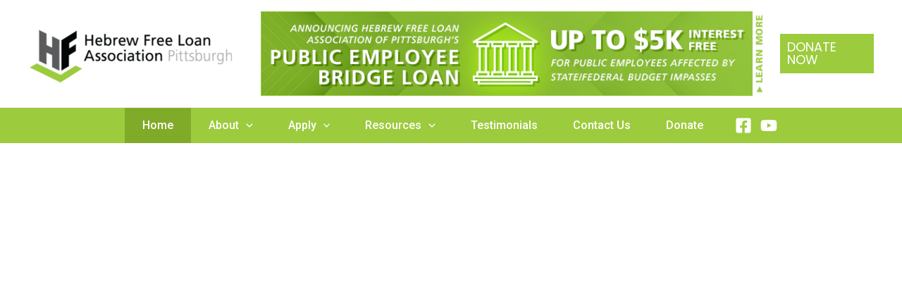

--- FILE ---
content_type: text/css
request_url: https://hflapgh.org/wp-content/uploads/elementor/css/post-2114.css?ver=1764863768
body_size: 1085
content:
.elementor-2114 .elementor-element.elementor-element-7deb273{--display:flex;--flex-direction:row;--container-widget-width:initial;--container-widget-height:100%;--container-widget-flex-grow:1;--container-widget-align-self:stretch;--flex-wrap-mobile:wrap;--gap:0px 12px;--background-transition:0.3s;}.elementor-2114 .elementor-element.elementor-element-7deb273:not(.elementor-motion-effects-element-type-background), .elementor-2114 .elementor-element.elementor-element-7deb273 > .elementor-motion-effects-container > .elementor-motion-effects-layer{background-color:var( --e-global-color-astglobalcolor5 );}.elementor-2114 .elementor-element.elementor-element-7deb273, .elementor-2114 .elementor-element.elementor-element-7deb273::before{--border-transition:0.3s;}.elementor-2114 .elementor-element.elementor-element-f47208c .elementor-wrapper{--video-aspect-ratio:1.77777;}.elementor-2114 .elementor-element.elementor-element-6883b6c{--display:flex;--flex-direction:row;--container-widget-width:initial;--container-widget-height:100%;--container-widget-flex-grow:1;--container-widget-align-self:stretch;--flex-wrap-mobile:wrap;--gap:0px 12px;--background-transition:0.3s;}.elementor-2114 .elementor-element.elementor-element-6883b6c:not(.elementor-motion-effects-element-type-background), .elementor-2114 .elementor-element.elementor-element-6883b6c > .elementor-motion-effects-container > .elementor-motion-effects-layer{background-color:var( --e-global-color-astglobalcolor5 );}.elementor-2114 .elementor-element.elementor-element-6883b6c, .elementor-2114 .elementor-element.elementor-element-6883b6c::before{--border-transition:0.3s;}.elementor-2114 .elementor-element.elementor-element-21737be{--display:flex;--flex-direction:column;--container-widget-width:100%;--container-widget-height:initial;--container-widget-flex-grow:0;--container-widget-align-self:initial;--flex-wrap-mobile:wrap;--background-transition:0.3s;}.elementor-widget-text-editor{color:var( --e-global-color-text );font-family:var( --e-global-typography-text-font-family ), Sans-serif;font-weight:var( --e-global-typography-text-font-weight );}.elementor-widget-text-editor.elementor-drop-cap-view-stacked .elementor-drop-cap{background-color:var( --e-global-color-primary );}.elementor-widget-text-editor.elementor-drop-cap-view-framed .elementor-drop-cap, .elementor-widget-text-editor.elementor-drop-cap-view-default .elementor-drop-cap{color:var( --e-global-color-primary );border-color:var( --e-global-color-primary );}.elementor-2114 .elementor-element.elementor-element-4563381{font-family:"Roboto", Sans-serif;font-weight:400;line-height:28px;}.elementor-widget-icon-box.elementor-view-stacked .elementor-icon{background-color:var( --e-global-color-primary );}.elementor-widget-icon-box.elementor-view-framed .elementor-icon, .elementor-widget-icon-box.elementor-view-default .elementor-icon{fill:var( --e-global-color-primary );color:var( --e-global-color-primary );border-color:var( --e-global-color-primary );}.elementor-widget-icon-box .elementor-icon-box-title{color:var( --e-global-color-primary );}.elementor-widget-icon-box .elementor-icon-box-title, .elementor-widget-icon-box .elementor-icon-box-title a{font-family:var( --e-global-typography-primary-font-family ), Sans-serif;font-weight:var( --e-global-typography-primary-font-weight );}.elementor-widget-icon-box .elementor-icon-box-description{color:var( --e-global-color-text );font-family:var( --e-global-typography-text-font-family ), Sans-serif;font-weight:var( --e-global-typography-text-font-weight );}.elementor-2114 .elementor-element.elementor-element-deb9b77{--icon-box-icon-margin:16px;}.elementor-2114 .elementor-element.elementor-element-deb9b77 .elementor-icon-box-title{margin-bottom:4px;color:#9CCB3E;}.elementor-2114 .elementor-element.elementor-element-deb9b77.elementor-view-stacked .elementor-icon{background-color:#9CCB3E;}.elementor-2114 .elementor-element.elementor-element-deb9b77.elementor-view-framed .elementor-icon, .elementor-2114 .elementor-element.elementor-element-deb9b77.elementor-view-default .elementor-icon{fill:#9CCB3E;color:#9CCB3E;border-color:#9CCB3E;}.elementor-2114 .elementor-element.elementor-element-deb9b77 .elementor-icon{font-size:36px;padding:10px;}.elementor-2114 .elementor-element.elementor-element-deb9b77 .elementor-icon i{transform:rotate(0deg);}.elementor-2114 .elementor-element.elementor-element-deb9b77 > .elementor-widget-container{padding:24px 24px 24px 24px;border-style:dotted;border-width:1px 1px 1px 1px;border-color:var( --e-global-color-astglobalcolor3 );}.elementor-2114 .elementor-element.elementor-element-cd9dcea{--display:grid;--e-con-grid-template-columns:repeat(2, 1fr);--e-con-grid-template-rows:repeat(1, 1fr);--grid-auto-flow:row;--background-transition:0.3s;}.elementor-widget-image .widget-image-caption{color:var( --e-global-color-text );font-family:var( --e-global-typography-text-font-family ), Sans-serif;font-weight:var( --e-global-typography-text-font-weight );}.elementor-2114 .elementor-element.elementor-element-9514dd0.elementor-element{--align-self:center;}.elementor-2114 .elementor-element.elementor-element-f90c354.elementor-element{--align-self:center;}.elementor-2114 .elementor-element.elementor-element-550a607{--display:flex;--flex-direction:column;--container-widget-width:100%;--container-widget-height:initial;--container-widget-flex-grow:0;--container-widget-align-self:initial;--flex-wrap-mobile:wrap;--background-transition:0.3s;}.elementor-widget-heading .elementor-heading-title{color:var( --e-global-color-primary );font-family:var( --e-global-typography-primary-font-family ), Sans-serif;font-weight:var( --e-global-typography-primary-font-weight );}.elementor-2114 .elementor-element.elementor-element-93b0f27 .elementor-heading-title{color:var( --e-global-color-astglobalcolor0 );}.elementor-widget-icon-list .elementor-icon-list-item:not(:last-child):after{border-color:var( --e-global-color-text );}.elementor-widget-icon-list .elementor-icon-list-icon i{color:var( --e-global-color-primary );}.elementor-widget-icon-list .elementor-icon-list-icon svg{fill:var( --e-global-color-primary );}.elementor-widget-icon-list .elementor-icon-list-item > .elementor-icon-list-text, .elementor-widget-icon-list .elementor-icon-list-item > a{font-family:var( --e-global-typography-text-font-family ), Sans-serif;font-weight:var( --e-global-typography-text-font-weight );}.elementor-widget-icon-list .elementor-icon-list-text{color:var( --e-global-color-secondary );}.elementor-2114 .elementor-element.elementor-element-6b10fd5 .elementor-icon-list-items:not(.elementor-inline-items) .elementor-icon-list-item:not(:last-child){padding-bottom:calc(6px/2);}.elementor-2114 .elementor-element.elementor-element-6b10fd5 .elementor-icon-list-items:not(.elementor-inline-items) .elementor-icon-list-item:not(:first-child){margin-top:calc(6px/2);}.elementor-2114 .elementor-element.elementor-element-6b10fd5 .elementor-icon-list-items.elementor-inline-items .elementor-icon-list-item{margin-right:calc(6px/2);margin-left:calc(6px/2);}.elementor-2114 .elementor-element.elementor-element-6b10fd5 .elementor-icon-list-items.elementor-inline-items{margin-right:calc(-6px/2);margin-left:calc(-6px/2);}body.rtl .elementor-2114 .elementor-element.elementor-element-6b10fd5 .elementor-icon-list-items.elementor-inline-items .elementor-icon-list-item:after{left:calc(-6px/2);}body:not(.rtl) .elementor-2114 .elementor-element.elementor-element-6b10fd5 .elementor-icon-list-items.elementor-inline-items .elementor-icon-list-item:after{right:calc(-6px/2);}.elementor-2114 .elementor-element.elementor-element-6b10fd5 .elementor-icon-list-icon i{color:#9CCB3E;transition:color 0.3s;}.elementor-2114 .elementor-element.elementor-element-6b10fd5 .elementor-icon-list-icon svg{fill:#9CCB3E;transition:fill 0.3s;}.elementor-2114 .elementor-element.elementor-element-6b10fd5{--e-icon-list-icon-size:14px;--icon-vertical-offset:0px;}.elementor-2114 .elementor-element.elementor-element-6b10fd5 .elementor-icon-list-icon{padding-right:0px;}.elementor-2114 .elementor-element.elementor-element-6b10fd5 .elementor-icon-list-item > .elementor-icon-list-text, .elementor-2114 .elementor-element.elementor-element-6b10fd5 .elementor-icon-list-item > a{font-family:"Roboto", Sans-serif;font-weight:500;font-style:italic;}.elementor-2114 .elementor-element.elementor-element-6b10fd5 .elementor-icon-list-text{transition:color 0.3s;}.elementor-2114 .elementor-element.elementor-element-8cf32a6 .elementor-heading-title{color:#000000;}.elementor-2114 .elementor-element.elementor-element-bc2d3e3 .elementor-icon-list-items:not(.elementor-inline-items) .elementor-icon-list-item:not(:last-child){padding-bottom:calc(6px/2);}.elementor-2114 .elementor-element.elementor-element-bc2d3e3 .elementor-icon-list-items:not(.elementor-inline-items) .elementor-icon-list-item:not(:first-child){margin-top:calc(6px/2);}.elementor-2114 .elementor-element.elementor-element-bc2d3e3 .elementor-icon-list-items.elementor-inline-items .elementor-icon-list-item{margin-right:calc(6px/2);margin-left:calc(6px/2);}.elementor-2114 .elementor-element.elementor-element-bc2d3e3 .elementor-icon-list-items.elementor-inline-items{margin-right:calc(-6px/2);margin-left:calc(-6px/2);}body.rtl .elementor-2114 .elementor-element.elementor-element-bc2d3e3 .elementor-icon-list-items.elementor-inline-items .elementor-icon-list-item:after{left:calc(-6px/2);}body:not(.rtl) .elementor-2114 .elementor-element.elementor-element-bc2d3e3 .elementor-icon-list-items.elementor-inline-items .elementor-icon-list-item:after{right:calc(-6px/2);}.elementor-2114 .elementor-element.elementor-element-bc2d3e3 .elementor-icon-list-icon i{color:#CB3E3E;transition:color 0.3s;}.elementor-2114 .elementor-element.elementor-element-bc2d3e3 .elementor-icon-list-icon svg{fill:#CB3E3E;transition:fill 0.3s;}.elementor-2114 .elementor-element.elementor-element-bc2d3e3{--e-icon-list-icon-size:15px;--icon-vertical-offset:0px;}.elementor-2114 .elementor-element.elementor-element-bc2d3e3 .elementor-icon-list-icon{padding-right:0px;}.elementor-2114 .elementor-element.elementor-element-bc2d3e3 .elementor-icon-list-item > .elementor-icon-list-text, .elementor-2114 .elementor-element.elementor-element-bc2d3e3 .elementor-icon-list-item > a{font-family:"Roboto", Sans-serif;font-weight:500;font-style:italic;}.elementor-2114 .elementor-element.elementor-element-bc2d3e3 .elementor-icon-list-text{transition:color 0.3s;}@media(max-width:1024px){.elementor-2114 .elementor-element.elementor-element-cd9dcea{--grid-auto-flow:row;}}@media(min-width:768px){.elementor-2114 .elementor-element.elementor-element-21737be{--width:66.6666%;}.elementor-2114 .elementor-element.elementor-element-550a607{--width:33.3333%;}}@media(max-width:767px){.elementor-2114 .elementor-element.elementor-element-cd9dcea{--e-con-grid-template-columns:repeat(1, 1fr);--grid-auto-flow:row;}}

--- FILE ---
content_type: text/css
request_url: https://hflapgh.org/wp-content/uploads/elementor/css/post-4530.css?ver=1768430769
body_size: 461
content:
.elementor-4530 .elementor-element.elementor-element-2bf101a{--display:flex;--flex-direction:row;--container-widget-width:initial;--container-widget-height:100%;--container-widget-flex-grow:1;--container-widget-align-self:stretch;--flex-wrap-mobile:wrap;--gap:0px 0px;--flex-wrap:wrap;--background-transition:0.3s;}.elementor-4530 .elementor-element.elementor-element-2bf101a:not(.elementor-motion-effects-element-type-background), .elementor-4530 .elementor-element.elementor-element-2bf101a > .elementor-motion-effects-container > .elementor-motion-effects-layer{background-color:var( --e-global-color-secondary );}.elementor-4530 .elementor-element.elementor-element-2bf101a, .elementor-4530 .elementor-element.elementor-element-2bf101a::before{--border-transition:0.3s;}.elementor-4530 .elementor-element.elementor-element-b0d1cd0{--display:flex;--flex-direction:column;--container-widget-width:100%;--container-widget-height:initial;--container-widget-flex-grow:0;--container-widget-align-self:initial;--flex-wrap-mobile:wrap;--background-transition:0.3s;}.elementor-widget-image .widget-image-caption{color:var( --e-global-color-text );font-family:var( --e-global-typography-text-font-family ), Sans-serif;font-weight:var( --e-global-typography-text-font-weight );}.elementor-4530 .elementor-element.elementor-element-a69787a{text-align:left;}.elementor-4530 .elementor-element.elementor-element-a69787a > .elementor-widget-container{margin:0px 0px 0px 0px;padding:15px 0px 0px 0px;}.elementor-widget-text-editor{color:var( --e-global-color-text );font-family:var( --e-global-typography-text-font-family ), Sans-serif;font-weight:var( --e-global-typography-text-font-weight );}.elementor-widget-text-editor.elementor-drop-cap-view-stacked .elementor-drop-cap{background-color:var( --e-global-color-primary );}.elementor-widget-text-editor.elementor-drop-cap-view-framed .elementor-drop-cap, .elementor-widget-text-editor.elementor-drop-cap-view-default .elementor-drop-cap{color:var( --e-global-color-primary );border-color:var( --e-global-color-primary );}.elementor-4530 .elementor-element.elementor-element-51243c4{color:#B3B3B3;font-family:"Roboto", Sans-serif;font-size:14px;font-weight:400;}.elementor-4530 .elementor-element.elementor-element-51243c4 > .elementor-widget-container{margin:0px 0px 0px 68px;}.elementor-4530 .elementor-element.elementor-element-b3c24c5{--display:flex;--flex-direction:column;--container-widget-width:100%;--container-widget-height:initial;--container-widget-flex-grow:0;--container-widget-align-self:initial;--flex-wrap-mobile:wrap;--background-transition:0.3s;}.elementor-4530 .elementor-element.elementor-element-c8536d9{--display:flex;--flex-direction:column;--container-widget-width:100%;--container-widget-height:initial;--container-widget-flex-grow:0;--container-widget-align-self:initial;--flex-wrap-mobile:wrap;--background-transition:0.3s;}.elementor-4530 .elementor-element.elementor-element-f42b41c{text-align:right;}.elementor-4530 .elementor-element.elementor-element-110624b{--display:flex;--flex-direction:row;--container-widget-width:initial;--container-widget-height:100%;--container-widget-flex-grow:1;--container-widget-align-self:stretch;--flex-wrap-mobile:wrap;--justify-content:flex-end;--gap:0px 0px;--background-transition:0.3s;}.elementor-4530 .elementor-element.elementor-element-110624b:not(.elementor-motion-effects-element-type-background), .elementor-4530 .elementor-element.elementor-element-110624b > .elementor-motion-effects-container > .elementor-motion-effects-layer{background-color:var( --e-global-color-text );}.elementor-4530 .elementor-element.elementor-element-110624b, .elementor-4530 .elementor-element.elementor-element-110624b::before{--border-transition:0.3s;}.elementor-4530 .elementor-element.elementor-element-39e348a{text-align:center;color:#A5A5A5;}.elementor-4530 .elementor-element.elementor-element-39e348a > .elementor-widget-container{margin:0px 0px -28px 0px;}.elementor-4530 .elementor-element.elementor-element-39e348a.elementor-element{--align-self:center;}@media(min-width:768px){.elementor-4530 .elementor-element.elementor-element-b0d1cd0{--width:33.3333%;}.elementor-4530 .elementor-element.elementor-element-b3c24c5{--width:33.3333%;}.elementor-4530 .elementor-element.elementor-element-c8536d9{--width:33.3333%;}}

--- FILE ---
content_type: text/javascript
request_url: https://hflapgh.org/wp-content/uploads/uag-plugin/assets/2000/uag-js-2114.js?ver=1769714919
body_size: -18
content:
document.addEventListener("DOMContentLoaded", function(){ window.addEventListener("DOMContentLoaded", function(){
	UAGBTimelineClasses( {"block_id":"3c5c92fc","timelinAlignment":"center","timelinAlignmentTablet":"left","timelinAlignmentMobile":"left"}, '.uagb-block-3c5c92fc' );
});
window.addEventListener("resize", function(){
	UAGBTimelineClasses( {"block_id":"3c5c92fc","timelinAlignment":"center","timelinAlignmentTablet":"left","timelinAlignmentMobile":"left"}, '.uagb-block-3c5c92fc' );
});
 });